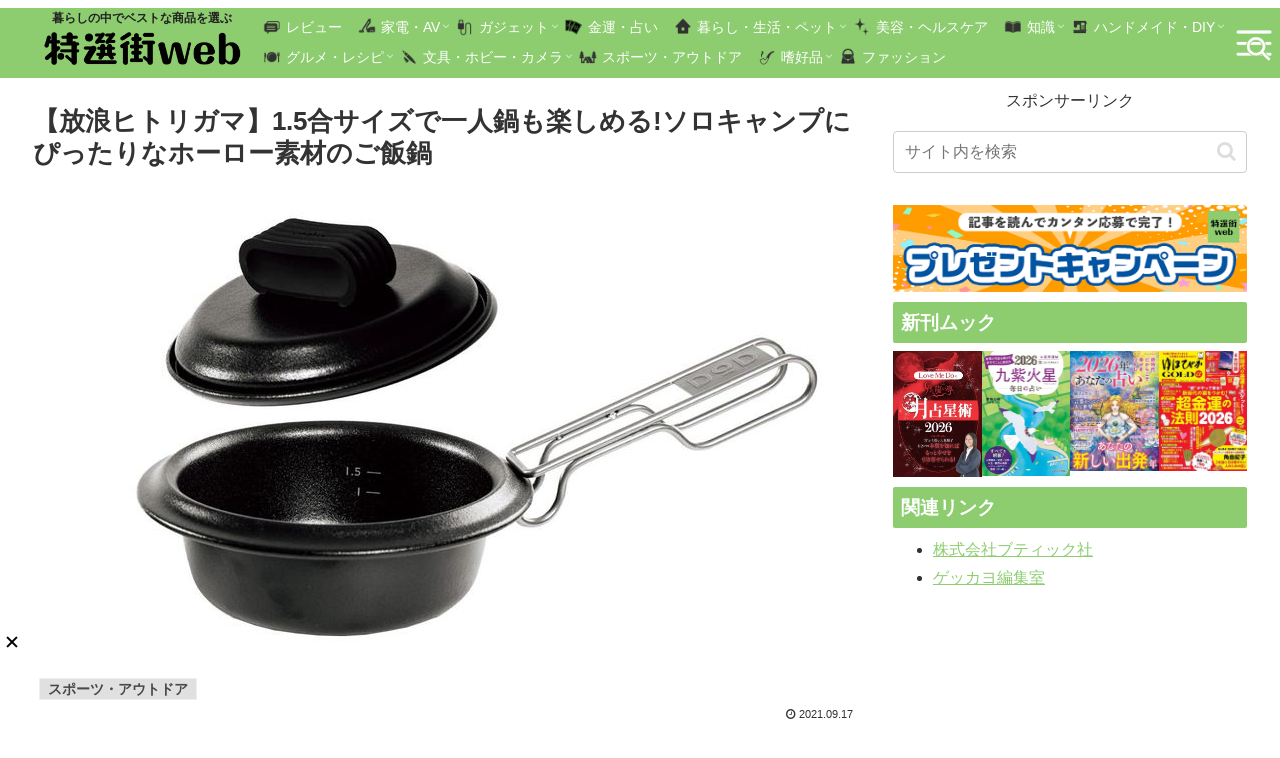

--- FILE ---
content_type: text/html; charset=utf-8
request_url: https://www.google.com/recaptcha/api2/aframe
body_size: 266
content:
<!DOCTYPE HTML><html><head><meta http-equiv="content-type" content="text/html; charset=UTF-8"></head><body><script nonce="53s-FW-viFmexlUGLtvlAg">/** Anti-fraud and anti-abuse applications only. See google.com/recaptcha */ try{var clients={'sodar':'https://pagead2.googlesyndication.com/pagead/sodar?'};window.addEventListener("message",function(a){try{if(a.source===window.parent){var b=JSON.parse(a.data);var c=clients[b['id']];if(c){var d=document.createElement('img');d.src=c+b['params']+'&rc='+(localStorage.getItem("rc::a")?sessionStorage.getItem("rc::b"):"");window.document.body.appendChild(d);sessionStorage.setItem("rc::e",parseInt(sessionStorage.getItem("rc::e")||0)+1);localStorage.setItem("rc::h",'1769349600300');}}}catch(b){}});window.parent.postMessage("_grecaptcha_ready", "*");}catch(b){}</script></body></html>

--- FILE ---
content_type: text/javascript; charset=UTF-8
request_url: https://click.speee-ad.jp/v1/recwid?url=https%3A%2F%2Ftokusengai.com%2F_ct%2F17471617%3F&ft=1&placement_id=9597&placement_code=rank-1-tokusengai_pc&v=4.3.0&device=1&os=2&ref=&cb_name=uzWidgetCallback4&sess_id=a65061cb-1d67-ef29-ea40-ad5f45e5e0f2&ext=&cb=1769349598149
body_size: 118
content:
uzWidgetCallback4({"uuid":"2dc8961d-4535-44ec-879c-f8ed3cac4089","opt_out":false})


--- FILE ---
content_type: text/javascript; charset=UTF-8
request_url: https://click.speee-ad.jp/v1/recwid?url=https%3A%2F%2Ftokusengai.com%2F_ct%2F17471617%3F&ft=1&placement_id=9570&placement_code=2-tokusengai_sp&v=4.3.0&device=1&os=2&ref=&cb_name=uzWidgetCallback3&sess_id=7a481a05-ff63-38a1-524f-cb1b8344ecb6&ext=&cb=1769349598063
body_size: 118
content:
uzWidgetCallback3({"uuid":"2dc8961d-4535-44ec-879c-f8ed3cac4089","opt_out":false})


--- FILE ---
content_type: text/javascript; charset=UTF-8
request_url: https://click.speee-ad.jp/v1/recwid?url=https%3A%2F%2Ftokusengai.com%2F_ct%2F17471617%3F&ft=1&placement_id=9567&placement_code=1-tokusengai_sp&v=4.3.0&device=1&os=2&ref=&cb_name=uzWidgetCallback1&sess_id=19789617-2964-9f7a-c398-a4e495580707&ext=&cb=1769349597809
body_size: 118
content:
uzWidgetCallback1({"uuid":"51ce315f-2a59-4d10-b96e-698f3b728a92","opt_out":false})


--- FILE ---
content_type: text/javascript; charset=UTF-8
request_url: https://click.speee-ad.jp/v1/recwid?url=https%3A%2F%2Ftokusengai.com%2F_ct%2F17471617%3F&ft=1&placement_id=9579&placement_code=3-tokusengai_sp&v=4.3.0&device=1&os=2&ref=&cb_name=uzWidgetCallback0&sess_id=1d15e844-cf9a-3367-9af0-ebaf90917a6e&ext=&cb=1769349597725
body_size: 117
content:
uzWidgetCallback0({"uuid":"dfa13144-a979-404e-8dea-301aacb2ce62","opt_out":false})


--- FILE ---
content_type: text/javascript; charset=UTF-8
request_url: https://click.speee-ad.jp/v1/recwid?url=https%3A%2F%2Ftokusengai.com%2F_ct%2F17471617%3F&ft=1&placement_id=9697&placement_code=2-tokusengai_pc&v=4.3.0&device=1&os=2&ref=&cb_name=uzWidgetCallback2&sess_id=c55a128f-433c-565d-2a4a-fc41cef2944e&ext=&cb=1769349597948
body_size: 118
content:
uzWidgetCallback2({"uuid":"2dc8961d-4535-44ec-879c-f8ed3cac4089","opt_out":false})
